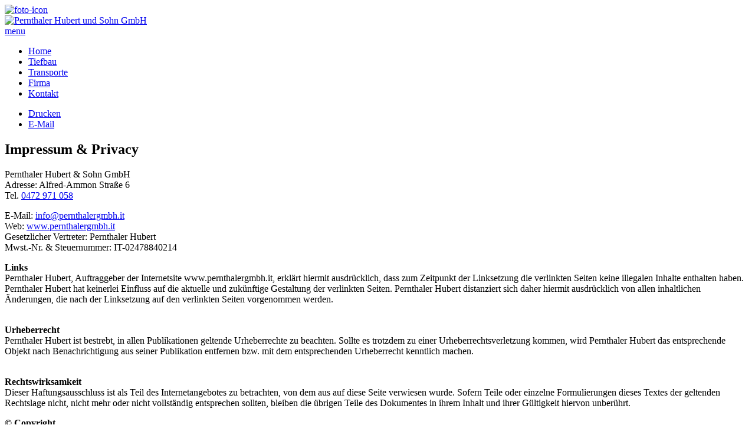

--- FILE ---
content_type: text/html; charset=utf-8
request_url: https://pernthalergmbh.it/de/impressum.html
body_size: 7071
content:
<!doctype html>
<html xmlns="http://www.w3.org/1999/xhtml" xml:lang="de-de" lang="de-de" dir="ltr" >
<head>
<base href="https://pernthalergmbh.it/de/impressum.html" />
	<meta http-equiv="content-type" content="text/html; charset=utf-8" />
	<meta name="author" content="Pernthaler Huber und Sohn GmbH" />
	<title>Impressum &amp; Datenschutz</title>
	<link href="/templates/pernthaler/favicon.ico" rel="shortcut icon" type="image/vnd.microsoft.icon" />
	<link href="/templates/pernthaler/css/pernthaler.css" rel="stylesheet" type="text/css" media="all" />
	<link href="/templates/pernthaler/css/print.css" rel="stylesheet" type="text/css" media="print" />
	<link href="/templates/pernthaler/css/media_queries.css" rel="stylesheet" type="text/css" media="screen" />
	<link href="/modules/mod_cookiesaccept/screen.css" rel="stylesheet" type="text/css" />
	<style type="text/css">
/* Multithumb 3.7.2 */
 .multithumb {     margin: 5px;     float: left;  }
.multithumb_blog {    margin: 5px;    float: left; }
 .mtGallery {     margin: 5px;     align: center;     float: none;  }
 .mtCapStyle {     font-weight: bold;    color: black;    background-color: #ddd;    margin: 0px 4px;    text-align:center;    white-space: pre-wrap; }
	</style>
	<script src="/media/jui/js/jquery.min.js?393254e7fffdd08242d83a67d90d1129" type="text/javascript"></script>
	<script src="/media/jui/js/jquery-noconflict.js?393254e7fffdd08242d83a67d90d1129" type="text/javascript"></script>
	<script src="/media/jui/js/jquery-migrate.min.js?393254e7fffdd08242d83a67d90d1129" type="text/javascript"></script>

<meta name="viewport" content="initial-scale=1.0, maximum-scale=1.0" />
<!--[if lte IE 9]>
<style type="text/css">
	.gradient {
    filter: none;
    }
</style>
<![endif]-->
<!--[if lte IE 8]>
<link rel="stylesheet" href="/templates/pernthaler/css/ie8.css" type="text/css" />
<script type="text/javascript" src="/templates/pernthaler/lib/js/html5.js"></script>
<script type="text/javascript" src="/templates/pernthaler/lib/js/css3-mediaqueries.js"></script>
<link rel="stylesheet" type="text/css" href="/templates/pernthaler/css/ie8_responsive.css" media="screen" />
<![endif]-->
<!--[if lte IE 7]>
<link rel="stylesheet" href="/templates/pernthaler/css/ie7.css" type="text/css" />
<link rel="stylesheet" type="text/css" href="/templates/pernthaler/css/ie7_responsive.css" media="screen" />
<![endif]-->
</head>
<body style="font-size: 1.0em">
	<header class="website-header zindex10">
		<div class="wrapper-site">
			<div  class="top-header clearfix">
								
												<div id="newsflash">
								<div class="module ">
									<a href="/de/bilder-news.html"><img src="/images/icon/foto-icon.png" alt="foto-icon" /></a>			</div>
			
				</div>	
					
			</div>
			<div  class="logo-header clearfix">
									<div class="logo clearfix center" >
														
				<a href="/index.php">
					<img src="/images/logo-pernthaler-web.png" alt="Pernthaler Hubert und Sohn GmbH" />				</a>
			
			
			
										</div>				
					<div class="logo-header-left center">
											</div>		
									
							</div>
		</div>
	</header>			
		<nav id="js_navigation" class=" zindex30 clearfix" role="navigation" >
		<div class="wrapper-site drop-down clearfix">
			<span class="title_menu">
				<a href="#js_navigation"><img src="/templates/pernthaler/images/icon-menu.png" alt="" class="icon-menu" />menu</a>
			</span>			
							
					<ul class="nav menu mod-list">
<li class="item-101 default"><a href="/de/" >Home</a></li><li class="item-102"><a href="/de/tiefbau-baggerarbeiten.html" >Tiefbau</a></li><li class="item-103"><a href="/de/transporte-suedtirol.html" >Transporte</a></li><li class="item-105"><a href="/de/firma-pernthaler-hubert-und-sohn.html" >Firma</a></li><li class="item-108"><a href="/de/kontakt.html" >Kontakt</a></li></ul>

			
		</div>
	</nav>
		<div id="website-middle" class="zindex10" >
		<div class="wrapper-site">
						
			<div class="middle-site">	
												
				<div class="main_content clearfix">					
										<div class="main_component" >
						<div id="system-message-container">
	</div>

						<article class="item-page">


		<ul class="actions">
										<li class="print-icon">
						<a href="/de/impressum.html?tmpl=component&amp;print=1" title="Eintrag ausdrucken < Impressum &amp; Privacy >" onclick="window.open(this.href,'win2','status=no,toolbar=no,scrollbars=yes,titlebar=no,menubar=no,resizable=yes,width=640,height=480,directories=no,location=no'); return false;" rel="nofollow">			<span class="icon-print" aria-hidden="true"></span>
		Drucken	</a>				</li>
				
								<li class="email-icon">
						<a href="/de/component/mailto/?tmpl=component&amp;template=pernthaler&amp;link=f03776898ddb8b914ce3e301c631698c4fc84965" title="Link einem Freund via E-Mail senden" onclick="window.open(this.href,'win2','width=400,height=450,menubar=yes,resizable=yes'); return false;" rel="nofollow">			<span class="icon-envelope" aria-hidden="true"></span>
		E-Mail	</a>				</li>
												</ul>


		<h1>
			Impressum &amp; Privacy		</h1>




	
	


	

			<p>Pernthaler Hubert &amp; Sohn GmbH<br />Adresse: Alfred-Ammon Straße 6<br />Tel. <a href="tel:00390472971058">0472 971 058</a></p>
<p>E-Mail:&nbsp;<span id="cloak50f74059b211eccd0d80159f6cccaa69">Diese E-Mail-Adresse ist vor Spambots geschützt! Zur Anzeige muss JavaScript eingeschaltet sein!</span><script type='text/javascript'>
				document.getElementById('cloak50f74059b211eccd0d80159f6cccaa69').innerHTML = '';
				var prefix = '&#109;a' + 'i&#108;' + '&#116;o';
				var path = 'hr' + 'ef' + '=';
				var addy50f74059b211eccd0d80159f6cccaa69 = '&#105;nf&#111;' + '&#64;';
				addy50f74059b211eccd0d80159f6cccaa69 = addy50f74059b211eccd0d80159f6cccaa69 + 'p&#101;rnth&#97;l&#101;rgmbh' + '&#46;' + '&#105;t';
				var addy_text50f74059b211eccd0d80159f6cccaa69 = '&#105;nf&#111;' + '&#64;' + 'p&#101;rnth&#97;l&#101;rgmbh' + '&#46;' + '&#105;t';document.getElementById('cloak50f74059b211eccd0d80159f6cccaa69').innerHTML += '<a ' + path + '\'' + prefix + ':' + addy50f74059b211eccd0d80159f6cccaa69 + '\'>'+addy_text50f74059b211eccd0d80159f6cccaa69+'<\/a>';
		</script><br />Web:&nbsp;<a href="http://www.pernthalergmbh.it/">www.pernthalergmbh.it</a><br />Gesetzlicher Vertreter: Pernthaler Hubert<br />Mwst.-Nr. &amp; Steuernummer:&nbsp;IT-02478840214</p>
<p><strong>Links</strong><br />Pernthaler Hubert, Auftraggeber der Internetsite www.pernthalergmbh.it, erklärt hiermit ausdrücklich, dass zum Zeitpunkt der Linksetzung die verlinkten Seiten keine illegalen Inhalte enthalten haben. Pernthaler Hubert hat keinerlei Einfluss auf die aktuelle und zukünftige Gestaltung der verlinkten Seiten. Pernthaler Hubert distanziert sich daher hiermit ausdrücklich von allen inhaltlichen Änderungen, die nach der Linksetzung auf den verlinkten Seiten vorgenommen werden.</p>
<p><br /><strong>Urheberrecht</strong><br />Pernthaler Hubert ist bestrebt, in allen Publikationen geltende Urheberrechte zu beachten. Sollte es trotzdem zu einer Urheberrechtsverletzung kommen, wird Pernthaler Hubert das entsprechende Objekt nach Benachrichtigung aus seiner Publikation entfernen bzw. mit dem entsprechenden Urheberrecht kenntlich machen.</p>
<p><br /><strong>Rechtswirksamkeit</strong><br />Dieser Haftungsausschluss ist als Teil des Internetangebotes zu betrachten, von dem aus auf diese Seite verwiesen wurde. Sofern Teile oder einzelne Formulierungen dieses Textes der geltenden Rechtslage nicht, nicht mehr oder nicht vollständig entsprechen sollten, bleiben die übrigen Teile des Dokumentes in ihrem Inhalt und ihrer Gültigkeit hiervon unberührt.</p>
<p><strong>© Copyright</strong><br />Alle angegebenen Bilder und Texte auf dieser Website sind Eigentum der Pernthaler Hubert – und fallen unter das Copyright-Gesetz. Daher bitten wir Sie, das Verwenden der Bilder und Texte zu unterlassen oder uns im Falle einer Verwendung zu kontaktieren.</p>
<p><br /><strong>Realisierung der Website</strong><br />Konzept, Layout und Programmierung des Internetauftrittes <a href="http://www.pernthalergmbh.it/">www.pernthalergmbh.it</a>:</p>
<p>Niederstätter Michael<br style="color: #333333; font-family: Tahoma, Helvetica, Arial, sans-serif; font-size: 12px; line-height: 15.796875px;" />Tel: +39 329 0910810<br style="color: #333333; font-family: Tahoma, Helvetica, Arial, sans-serif; font-size: 12px; line-height: 15.796875px;" /><span id="cloak4702389964cb4c9d83e89f03e8925b72">Diese E-Mail-Adresse ist vor Spambots geschützt! Zur Anzeige muss JavaScript eingeschaltet sein!</span><script type='text/javascript'>
				document.getElementById('cloak4702389964cb4c9d83e89f03e8925b72').innerHTML = '';
				var prefix = '&#109;a' + 'i&#108;' + '&#116;o';
				var path = 'hr' + 'ef' + '=';
				var addy4702389964cb4c9d83e89f03e8925b72 = 'm&#105;ch&#97;&#101;l' + '&#64;';
				addy4702389964cb4c9d83e89f03e8925b72 = addy4702389964cb4c9d83e89f03e8925b72 + 'n&#105;&#101;d&#101;rst&#97;&#101;tt&#101;r' + '&#46;' + 'bz';
				var addy_text4702389964cb4c9d83e89f03e8925b72 = 'm&#105;ch&#97;&#101;l' + '&#64;' + 'n&#105;&#101;d&#101;rst&#97;&#101;tt&#101;r' + '&#46;' + 'bz';document.getElementById('cloak4702389964cb4c9d83e89f03e8925b72').innerHTML += '<a ' + path + '\'' + prefix + ':' + addy4702389964cb4c9d83e89f03e8925b72 + '\'>'+addy_text4702389964cb4c9d83e89f03e8925b72+'<\/a>';
		</script><br style="color: #333333; font-family: Tahoma, Helvetica, Arial, sans-serif; font-size: 12px; line-height: 15.796875px;" /><a href="http://www.niederstaetter.bz">www.niederstaetter.bz</a></p>
<p><br /><strong>PRIVACY</strong></p>
		</article>


						
					</div>	
										<div class="clr"></div>
				</div>
				<div class="clr"></div>
								<div class="bottom-module-position" >
								<div class="moduletable " >
				<div>
								
					<div class="content-module">
							<script>
window.DsgvoWidget = {
    name: 'Pernthaler Hubert & Sohn GmbH',
    address:'Alfred-Ammon Straße 6',
    email: 'info@pernthalergmbh.it',
    phone: '0472 971 058',
    fax: '-',
};
</script>
<div id="dsgvo-widget"></div>
<script src="https://tools.wemo.solutions/dsgvo/script.js" async></script>					</div>
				</div>
			</div>
			
				</div>
																					
							</div>
		</div>
	</div>
	<footer class="website-footer zindex10 clearfix">
		<div class="wrapper-site">
				
						<nav class="bottom_menu" role="navigation">
							<div class="moduletable " >
			
				<div class="content-module">
						<h3>Unsere Services</h3>
<p><a href="/de/tiefbau-baggerarbeiten.html">Mini Baggerarbeiten</a></p>
<p><a href="/de/tiefbau-baggerarbeiten.html">Leitungsverlegung</a></p>
<p><a href="/de/tiefbau-baggerarbeiten.html">Steinmauer und&nbsp;Trockenmauer</a></p>
<p><a href="/de/transporte-suedtirol.html">Schneeräumung</a></p>
<p><a href="/de/transporte-suedtirol.html">Transporte für Dritte</a></p>
<p><a href="/de/transporte-suedtirol.html">Abfalltransporte</a></p>
<p><a href="/de/tiefbau-baggerarbeiten.html">&nbsp;</a></p>				</div>

			</div>
						<div class="moduletable " >
			
				<div class="content-module">
					<ul class="nav menu mod-list">
<li class="item-160"><a href="/de/bilder-news.html" >Bilder &amp; News</a></li><li class="item-138 current active"><a href="/de/impressum.html" >Impressum &amp; Datenschutz</a></li><li class="item-140"><a href="/de/sitemap.html" >Sitemap</a></li></ul>
				</div>

			</div>
			
			</nav>
									<div class="address">
							<div class="moduletable " >
				<div>
										<h3 class="module">Pernthaler<span> Hubert & Sohn GmbH</span></h3>
								
					<div class="content-module">
							<h2>Minibaggerarbeiten &amp; Transporte</h2>
<p>Alfred-Ammon Straße 6 | 39042 Brixen</p>
<p>Tel &amp; Fax:&nbsp;<a href="tel:00390472971058">0472 971 058<br /></a>Mail:&nbsp;<a href="mailto:info@pernthalergmbh.it">info@pernthalergmbh.it</a>&nbsp;</p>
<p>Handy Hubert:&nbsp;<a href="tel:00393356644116">335 6644 116</a><br />Handy Stefan:&nbsp;<a href="tel:00393200959162">320 0959 162</a></p>
<p>MwSt: IT-02478840214</p>
<p>&nbsp;</p>
<p><a href="https://www.facebook.com/pages/Pernthaler-Hubert-Sohn/1582076275358032" target="_blank" title="Pernthaler Hubert und Sohn Facebook"><img src="/images/icon/facebook-icon.png" alt="facebook-icon" /></a>&nbsp;<a href="https://plus.google.com/112868713100285900505/about" target="_blank"><img src="/images/icon/googleplus-icon.png" alt="googleplus-icon" /></a>&nbsp;<img src="/images/ein-unternehmen-aus-suedtirol.png" alt="ein-unternehmen-aus-suedtirol" width="82" height="50" />&nbsp;<a href="/de/firma-pernthaler-hubert-und-sohn.html"><img src="/images/tuev-austria-pernthaler_small.png" alt="TÜV-Austria Zertifiziert" />&nbsp;<img src="/images/zertifikat-tuef-01_small.png" alt="zertifikat tuef 01 small" /></a></p>					</div>
				</div>
			</div>
			
			</div>
								</div>


	</footer>
									<div class="module ">
								<div id="cookie_banner" 
    style="bottom:0px;
            ">
    <img class="accept" src="/modules/mod_cookiesaccept/img/close_cookie.png"/>
    <p style="
		color:#CDCDCD;		">Wir verwenden Cookies, um Ihnen die bestmögliche Nutzererfahrung auf unserer Website zu bereiten. Außerdem werden auch Cookies von Dritten verwendet, um Ihnen personalisierte Werbenachrichten zu senden. Durch die Nutzung unserer Website stimmen Sie zu, dass Cookies auf Ihrem Gerät gespeichert werden. Weitere Informationen zu den verwendeten Cookies, und zu ihrer Deaktivierung finden Sie         							<span class="infoplus info_modal" style="">hier</span>
					        </p>
</div>
<div id="cookie_info" style="">
    <div class="cookie_info_close" style=""></div>
        <div id="cookie_info_plus" style="">
            <p><strong>Was ist ein Cookie?</strong></p>
<p>Ein Cookie ist eine Textdatei welche durch den Besuch einer Webseite auf Ihrem Endgerät (PC, Tablet, Smartphone) gespeichert wird. Durch Cookies ist die Webseite in der Lage beim Erneuten Besuch Sprache, Schriftgröße und weitere Anzeigeeinstellungen automatisch in der zuletzt verwendeten Konfiguration zu laden. Cookies von dieser Webseite werden nicht zur Sammlung von personenbezogenen Information verwendet und stellen kein Sicherheitsrisiko für Ihr Endgerät dar.</p>
<p><strong>Spezifikation der verschiedenen Arten von Cookies:</strong></p>
<p>Technische Cookies [ keine Zustimmung des Benutzers notwendig ]</p>
<p>Diese Cookies gewährleisten Funktionen, ohne die Sie diese Webseite nicht korrekt nutzen können. Diese Cookies werden ausschließlich auf dieser Website verwendet und sind deshalb sogenannte First Party Cookies. Sie werden lediglich während der aktuellen Session auf Ihrem Computer gespeichert. Zu den technischen Cookies gehören auch die analytischen Cookies, die für Zugriffsstatistiken verwendet werden, die Informationen in allgemeiner Form sammeln und nicht die Identifizierung des Besuchers ermöglichen.</p>
<p>Profiling Cookies [Zustimmung des Benutzers notwendig]</p>
<p>Mit Profiling Cookies werden Benutzerdaten gesammelt, um dem selben Benutzer anschließend Werbebotschaften zu senden, die im Einklang mit seinen Interessen stehen.</p>
<p>Cookies von Drittanbietern</p>
<p>Da es sich bei den hier verwendeten Cookies um Cookies anderer Websites handelt (sog. Cookies von Drittanbietern), besuchen Sie bitte nachfolgende Links um genauere Informationen zu erhalten:</p>
<p><a href="http://www.google.com/intl/de/policies/technologies/cookies/" target="_blank">Youtube, Google Analytics, Google Maps, Google Plus</a>, <a href="https://www.facebook.com/help/cookies/" target="_blank">Facebook</a>, <a href="http://www.cleverreach.com/privacy" target="_blank">Cleverreach</a></p>
<p> </p>
<p><strong>Kontrolle über die Verwendung von Cookies beim Besuch von Websites</strong></p>
<p>Der Großteil der verbreiteten Browser erlaubt dem Benutzer die Deaktivierung von Cookies. Im Falle einer Deaktivierung von Cookies kann jedoch die ordnungsgemäße Funktion der Webseite nicht garantiert werden.</p>
<p> </p>
<p><strong>Kurzanleitung zum Deaktivieren von Cookies in gängigen Browsern: </strong></p>
<p><span style="text-decoration: underline;">Firefox:</span><br />Öffnen Sie den Firefox Browser.<br />Drücken Sie die „Alt“ Taste auf Ihrer Tastatur.<br />Wählen Sie „Menü“ und dann „Optionen“ in Ihrer Funktionsleiste.<br />Wählen Sie den Reiter „Privatsphäre“ aus.<br />Wählen Sie für „Firefox wird eine Chronik:“ „nach benutzerdefinierten Einstellungen anlegen“ aus.<br />Entfernen Sie die Markierung „Cookies akzeptieren“ und speichern Sie Ihre Einstellungen.</p>
<p><span style="text-decoration: underline;">Internet Explorer:</span><br />Öffnen Sie den Internet Explorer.<br />Klicken Sie auf die Schaltfläche „Extras“ und dann auf „Internetoptionen“.<br />Klicken Sie auf die Registerkarte „Datenschutz“.<br />Im Reiter „Cookies“ können Sie die Markierung entfernen und Ihre Einstellungen speichern.</p>
<p><span style="text-decoration: underline;">Google Chrome:</span><br />Öffnen Sie Google Chrome.<br />Wählen Sie “Einstellungen” aus.<br />Klicken Sie auf “Erweiterte Einstellungen anzeigen”.<br />Klicken Sie im Reiter „Datenschutz“ auf „Inhaltseinstellungen“.<br />Im Abschnitt „Cookies“ können Sie diese deaktivieren und Ihre Einstellungen speichern.</p>
<p><span style="text-decoration: underline;">Safari:</span><br />Öffnen Sie Safari.<br />Wählen Sie „Einstellungen“ in der Funktionsliste (graues Zahnrad in der oberen, rechten Ecke) und klicken Sie auf „Privatsphäre“.<br />Unter „Cookies akzeptieren“ können Sie spezifizieren ob und wann Safari Cookies von Websites akzeptieren soll. Für mehr Informationen klicken Sie auf Hilfe (?).<br />Wenn Sie mehr über die Cookies erfahren möchten, die auf Ihrem Computer gespeichert werden, dann klicken Sie auf „Cookies anzeigen“.</p>
<p> </p>
<p>Weitere Informationen zum Thema Cookies finden Sie unter <a target="_blank" href="http://www.allaboutcookies.org/">www.allaboutcookies.org</a> oder unter <a target="_blank" href="http://www.youronlinechoices.eu/">www.youronlinechoices.eu</a></p>        </div>
</div>


<script type="text/javascript">
    jQuery(document).ready(function () { 
	
	function setCookie(c_name,value,exdays)
	{
		var exdate=new Date();
		exdate.setDate(exdate.getDate() + exdays);
		var c_value=escape(value) + ((exdays==null) ? "" : "; expires="+exdate.toUTCString()) + "; path=/";
		document.cookie=c_name + "=" + c_value;
	}
	
	function readCookie(name) {
		var nameEQ = name + "=";
		var ca = document.cookie.split(';');
		for(var i=0;i < ca.length;i++) {
			var c = ca[i];
			while (c.charAt(0)==' ') c = c.substring(1,c.length);
			if (c.indexOf(nameEQ) == 0) return c.substring(nameEQ.length,c.length);
			}
		return null;
	}
    
	var $cookie_banner = jQuery('#cookie_banner');
    var $cookie_infoplus = jQuery('.infoplus.info_modal');
    var $cookie_info = jQuery('#cookie_info');
    var $cookie_info_close = jQuery('.cookie_info_close');
    var $cookie_infoaccept = jQuery('.accept');
    
	var cookieaccept = readCookie('cookieaccept');
	if(!(cookieaccept == "yes")){
	
		$cookie_banner.delay(1000).slideDown('fast'); 
        $cookie_infoplus.click(function(){
            $cookie_info.fadeIn("fast");
        });
        $cookie_info_close.click(function(){
            $cookie_info.fadeOut("slow");
        });
        $cookie_infoaccept.click(function(){
			setCookie("cookieaccept","yes",365);
            $cookie_banner.slideUp('slow');
            $cookie_info.fadeOut("slow");
        });
       } 
    });
</script>
			</div>
			
					<script type="text/javascript">
			window.onload = function()
			{
				var Position = document.getElementById("js_navigation").offsetTop ;
				// for IE9+ and others browsers
				if (document.addEventListener) {
					window.addEventListener("scroll", function()
					{
						if(document.documentElement.scrollTop > Position || document.body.scrollTop > Position)
						{
							document.getElementById("js_navigation").className = ' zindex30 barre-fixed';
							document.getElementById("website-middle").style.marginTop = "0px";
						}
						else
						{
							document.getElementById("js_navigation").className = ' zindex30';
							document.getElementById("website-middle").style.marginTop = "0px";
						}
					}, false);
				}
				// for IE8-7
				else {
					window.attachEvent("onscroll", function()
					{
						if(document.documentElement.scrollTop > Position || document.body.scrollTop > Position)
						{
							document.getElementById("js_navigation").className = 'zindex30 barre-fixed';
							document.getElementById("website-middle").style.marginTop = "0px";
						}
						else
						{
							document.getElementById("js_navigation").className = ' zindex30';
							document.getElementById("website-middle").style.marginTop = "0px";
						}
					});
				}	
			}		
		</script>	
	<script>
  (function(i,s,o,g,r,a,m){i['GoogleAnalyticsObject']=r;i[r]=i[r]||function(){
  (i[r].q=i[r].q||[]).push(arguments)},i[r].l=1*new Date();a=s.createElement(o),
  m=s.getElementsByTagName(o)[0];a.async=1;a.src=g;m.parentNode.insertBefore(a,m)
  })(window,document,'script','//www.google-analytics.com/analytics.js','ga');
  ga('create', 'UA-4064679-39', 'auto');
  ga('set', 'anonymizeIp', true);
  ga('send', 'pageview');
</script>
</body>
</html>

--- FILE ---
content_type: text/html; charset=UTF-8
request_url: https://tools.wemo.solutions/dsgvo/dsgvo.php
body_size: 7242
content:

<h2>Datenschutzbestimmungen</h2>
<p>Hinweise zur Datenverarbeitung</p>
<p>Informationspflichten, gemäß Artt. 13 und 14 DSGVO 679/2016</p>
<h3>1. Name und Kontaktdaten des für die Verarbeitung Verantwortlichen</h3>
<p>Diese Datenschutzhinweise gelten für die Datenverarbeitung durch:</p>
<p>Verantwortlicher: <span id="dsgvo_responsible">VERANTWORTLICHER</span></p>
<p>Adresse: <span id="dsgvo_address">ADRESSE</span></p>
<p>Telefon: <span id="dsgvo_phone">TELEFON</span></p>
<p>Email: <span id="dsgvo_email">EMAIL</span></p>
<p>Fax: <span id="dsgvo_fax">FAX</span></p>
<h3>2. Erhebung und Speicherung personenbezogener Daten sowie Art und Zweck von deren Verwendung</h3>
<p>a) Kunden und Lieferaten: Wir erheben&nbsp; folgende Daten von Ihnen:</p>
<ul>
    <li>Anrede, Vorname, Nachname,</li>
    <li>eine gültige E-Mail-Adresse,&nbsp; &nbsp; &nbsp;</li>
    <li>Anschrift,</li>
    <li>Telefonnummer (Festnetz und/oder Mobilfunk)</li>
    <li>Steuernummer</li>
    <li>Bankdaten</li>
    <li>Bild- und Videoaufzeichnung</li>
</ul>
<p>Die Erhebung dieser Daten erfolgt:</p>
<ul>
    <li>um Sie als unseren Klienten identifizieren zu können;</li>
    <li>um Sie angemessen beraten zu können;</li>
    <li>zur Korrespondenz mit Ihnen;</li>
    <li>zur Rechnungsstellung;</li>
    <li>zur Abwicklung etwaiger Ansprüche.</li>
    <li>zum allgemeinen Zweck der Betriebssicherheit</li>
</ul>
<p>Die Datenverarbeitung erfolgt auf Ihre Anfrage hin und ist nach Art. 6 Abs. 1 S. 1 lit. b DSGVO zu den genannten Zwecken für die angemessene Bearbeitung der Geschäftsbeziehung erforderlich.</p>
<p>Die von uns erhobenen personenbezogenen Daten werden bis zum Ablauf der gesetzlichen Aufbewahrungspflicht gespeichert und danach gelöscht, es sei denn, dass wir nach Artikel 6 Abs. 1 S. 1 lit. c DSGVO aufgrund von steuer- und handelsrechtlichen Aufbewahrungs- und Dokumentationspflichten zu einer längeren Speicherung verpflichtet sind oder Sie in eine darüberhinausgehende Speicherung nach Art. 6 Abs. 1 S. 1 lit. a DSGVO eingewilligt haben.</p>
<p>&nbsp;</p>
<p>b) Beim Besuch der Website <span id="dsgvo_url">URL</span> werden durch den auf Ihrem Endgerät zum Einsatz kommenden Browser automatisch Informationen an den Server unserer Website gesendet. Diese Informationen werden temporär in einem sog. Logfile gespeichert. Folgende Informationen werden dabei ohne Ihr Zutun erfasst und bis zur automatisierten Löschung gespeichert:</p>
<ul>
    <li>IP-Adresse des anfragenden Rechners,</li>
    <li>Datum und Uhrzeit des Zugriffs,</li>
    <li>Name und URL der abgerufenen Datei,</li>
    <li>Website, von der aus der Zugriff erfolgt (Referrer-URL),</li>
    <li>verwendeter Browser und ggf. das Betriebssystem Ihres Rechners sowie der Name Ihres Access-Providers.</li>
</ul>
<p>Die genannten Daten werden durch uns zu folgenden Zwecken verarbeitet:</p>
<ul>
    <li>Gewährleistung eines reibungslosen Verbindungsaufbaus der Website,</li>
    <li>Gewährleistung einer komfortablen Nutzung unserer Website,</li>
    <li>Auswertung der Systemsicherheit und -stabilität sowie</li>
    <li>zu weiteren administrativen Zwecken. Die Rechtsgrundlage für die Datenverarbeitung ist Art. 6 Abs. 1 S. 1 lit. f DSGVO. Unser berechtigtes Interesse folgt aus oben aufgelisteten Zwecken zur Datenerhebung. In keinem Fall verwenden wir die erhobenen Daten zu dem Zweck, Rückschlüsse auf Ihre Person zu ziehen. Darüber hinaus setzen wir beim Besuch unserer Website Cookies sowie Analysedienste ein. Nähere Erläuterungen dazu erhalten Sie unter den Ziff. 4 und 5 dieser Datenschutzerklärung.</li>
</ul>
<p>&nbsp;</p>
<p>c) Bei Fragen jeglicher Art bieten wir Ihnen die Möglichkeit, mit uns über ein auf der Website bereitgestelltes Formular Kontakt aufzunehmen. Dabei ist die Angabe einer gültigen Email-Adresse erforderlich, damit wir wissen, von wem die Anfrage stammt und um diese beantworten zu können. Weitere Angaben können freiwillig getätigt werden. Die Datenverarbeitung zum Zwecke der Kontaktaufnahme mit uns erfolgt nach Art. 6 Abs. 1 S. 1 lit. a DSGVO auf Grundlage Ihrer freiwillig erteilten Einwilligung. Die für die Benutzung des Kontaktformulars von uns erhobenen personenbezogenen Daten werden nach Erledigung der von Ihnen gestellten Anfrage automatisch gelöscht.</p>
<h3>3. Weitergabe von Daten</h3>
<p>Eine Übermittlung Ihrer persönlichen Daten an Dritte zu anderen als den im Folgenden aufgeführten Zwecken findet nicht statt. Wir geben Ihre persönlichen Daten nur an Dritte weiter, wenn:</p>
<ul>
    <li>Sie Ihre nach Art. 6 Abs. 1 S. 1 lit. a DSGVO ausdrückliche Einwilligung dazu erteilt haben,</li>
    <li>die Weitergabe nach Art. 6 Abs. 1 S. 1 lit. f DSGVO zur Geltendmachung, Ausübung oder Verteidigung von Rechtsansprüchen erforderlich ist und kein Grund zur Annahme besteht, dass Sie ein überwiegendes schutzwürdiges Interesse an der Nichtweitergabe Ihrer Daten haben,</li>
    <li>für den Fall, dass für die Weitergabe nach Art. 6 Abs. 1 S. 1 lit. c DSGVO eine gesetzliche Verpflichtung besteht, sowie</li>
    <li>dies gesetzlich zulässig und nach Art. 6 Abs. 1 S. 1 lit. b DSGVO für die Abwicklung von Vertragsverhältnissen mit Ihnen erforderlich ist.</li>
</ul>
<h3>4. Cookies</h3>
<p>Wir setzen auf unserer Seite Cookies ein. Hierbei handelt es sich um kleine Dateien, die Ihr Browser automatisch erstellt und die auf Ihrem Endgerät (Laptop, Tablet, Smartphone o.ä.) gespeichert werden, wenn Sie unsere Seite besuchen. Cookies richten auf Ihrem Endgerät keinen Schaden an, enthalten keine Viren, Trojaner oder sonstige Schadsoftware. In dem Cookie werden Informationen abgelegt, die sich jeweils im Zusammenhang mit dem spezifisch eingesetzten Endgerät ergeben. Dies bedeutet jedoch nicht, dass wir dadurch unmittelbar Kenntnis von Ihrer Identität erhalten. Der Einsatz von Cookies dient einerseits dazu, die Nutzung unseres Angebots für Sie angenehmer zu gestalten. So setzen wir sogenannte Session-Cookies ein, um zu erkennen, dass Sie einzelne Seiten unserer Website bereits besucht haben. Diese werden nach Verlassen unserer Seite automatisch gelöscht. Darüber hinaus setzen wir ebenfalls zur Optimierung der Benutzerfreundlichkeit temporäre Cookies ein, die für einen bestimmten festgelegten Zeitraum auf Ihrem Endgerät gespeichert werden. Besuchen Sie unsere Seite erneut, um unsere Dienste in Anspruch zu nehmen, wird automatisch erkannt, dass Sie bereits bei uns waren und welche Eingaben und Einstellungen sie getätigt haben, um diese nicht noch einmal eingeben zu müssen. Zum anderen setzten wir Cookies ein, um die Nutzung unserer Website statistisch zu erfassen und zum Zwecke der Optimierung unseres Angebotes für Sie auszuwerten (siehe Ziff. 5). Diese Cookies ermöglichen es uns, bei einem erneuten Besuch unserer Seite automatisch zu erkennen, dass Sie bereits bei uns waren. Diese Cookies werden nach einer jeweils definierten Zeit automatisch gelöscht. Die durch Cookies verarbeiteten Daten sind für die genannten Zwecke zur Wahrung unserer berechtigten Interessen sowie der Dritter nach Art. 6 Abs. 1 S. 1 lit. f DSGVO erforderlich. Die meisten Browser akzeptieren Cookies automatisch. Sie können Ihren Browser jedoch so konfigurieren, dass keine Cookies auf Ihrem Computer gespeichert werden oder stets ein Hinweis erscheint, bevor ein neuer Cookie angelegt wird. Die vollständige Deaktivierung von Cookies kann jedoch dazu führen, dass Sie nicht alle Funktionen unserer Website nutzen können.</p>
<h3>5. Analyse-Tools</h3>
<p>a) Tracking-Tools Die im Folgenden aufgeführten und von uns eingesetzten Tracking-Maßnahmen werden auf Grundlage des Art. 6 Abs. 1 S. 1 lit. f DSGVO durchgeführt. Mit den zum Einsatz kommenden Tracking-Maßnahmen wollen wir eine bedarfsgerechte Gestaltung und die fortlaufende Optimierung unserer Webseite sicherstellen. Zum anderen setzen wir die Tracking-Maßnahmen ein, um die Nutzung unserer Webseite statistisch zu erfassen und zum Zwecke der Optimierung unseres Angebotes für Sie auszuwerten. Diese Interessen sind als berechtigt im Sinne der vorgenannten Vorschrift anzusehen. Die jeweiligen Datenverarbeitungszwecke und Datenkategorien sind aus den entsprechenden Tracking-Tools zu entnehmen.</p>
<p>b) Google Analytics Zum Zwecke der bedarfsgerechten Gestaltung und fortlaufenden Optimierung unserer Seiten nutzen wir Google Analytics, ein Webanalysedienst der Google Inc. (<a href="https://www.google.de/">https://www.google.de/</a> intl/de/about/) (1600 Amphitheatre Parkway, Mountain View, CA 94043, USA; im folgenden „Google“). In diesem Zusammenhang werden pseudonymisierte Nutzungsprofile erstellt und Cookies (siehe unter Ziff. 4, (bitte Auftragsdatenverarbeitungsvereinbarung bei <a href="https://static.googleusercontent.com/media/www.google.com/de//analytics/terms/de.pdf">https://static.googleusercontent.com/media/www.google.com/de//analytics/terms/de.pdf</a> prüfen)) verwendet. Die durch die Cookies erzeugten Informationen über Ihre Benutzung dieser Website wie</p>
<ul>
    <li>Browser-Typ/-Version,</li>
    <li>verwendetes Betriebssystem,</li>
    <li>Referrer-URL (die zuvor besuchte Seite),</li>
    <li>Hostname des zugreifenden Rechners (IP-Adresse),</li>
    <li>Uhrzeit der Serveranfrage,</li>
</ul>
<p>werden an einen Server von Google in den USA übertragen und dort gespeichert. Die Informationen werden verwendet, um die Nutzung der Website auszuwerten, um Reports über die Websiteaktivitäten zusammenzustellen und um weitere mit der Websitenutzung und der Internetnutzung verbundene Dienstleistungen zu Zwecken der Marktforschung und bedarfsgerechten Gestaltung dieser Internetseiten zu erbringen. Auch werden diese Informationen gegebenenfalls an Dritte übertragen, sofern dies gesetzlich vorgeschrieben ist oder soweit Dritte diese Daten im Auftrag verarbeiten. Es wird in keinem Fall Ihre IP-Adresse mit anderen Daten von Google zusammengeführt. Die IP-Adressen werden anonymisiert, so dass eine Zuordnung nicht möglich ist (IP-Masking). Sie können die Installation der Cookies durch eine entsprechende Einstellung der Browser-Software verhindern; wir weisen jedoch darauf hin, dass in diesem Fall gegebenenfalls nicht sämtliche Funktionen dieser Website vollumfänglich genutzt werden können. Sie können darüber hinaus die Erfassung der durch das Cookie erzeugten und auf Ihre Nutzung der Website bezogenen Daten (inkl. Ihrer IP-Adresse) sowie die Verarbeitung dieser Daten durch Google verhindern, indem Sie ein Browser-Add-on herunterladen und installieren (https:// tools.google.com/dlpage/gaoptout?hl=de). Alternativ zum Browser-Add-on, insbesondere bei Browsern auf mobilen Endgeräten, können Sie die Erfassung durch Google Analytics zudem verhindern, indem Sie auf diesen Link klicken. Es wird ein Opt-out-Cookie gesetzt, das die zukünftige Erfassung Ihrer Daten beim Besuch dieser Website verhindert. Der Opt-out-Cookie gilt nur in diesem Browser und nur für unsere Website und wird auf Ihrem Gerät abgelegt. Löschen Sie die Cookies in diesem Browser, müssen Sie das Opt-out-Cookie erneut setzen. Weitere Informationen zum Datenschutz im Zusammenhang mit Google Analytics finden Sie etwa in der Google Analytics-Hilfe (<a href="https://support.google.com/analytics">https://support.google.com/analytics</a>).</p>
<p>ii) Google Adwords Conversion Tracking Um die Nutzung unserer Webseite statistisch zu erfassen und zum Zwecke der Optimierung unserer Website für Sie auszuwerten, nutzen wir ferner das Google Conversion Tracking. Dabei wird von Google Adwords ein Cookie (siehe Ziffer 4) auf Ihrem Rechner gesetzt, sofern Sie über eine Google-Anzeige auf unsere Webseite gelangt sind. Diese Cookies verlieren nach 30 Tagen ihre Gültigkeit und dienen nicht der persönlichen Identifizierung. Besucht der Nutzer bestimmte Seiten der Webseite des Adwords-Kunden und das Cookie ist noch nicht abgelaufen, können Google und der Kunde erkennen, dass der Nutzer auf die Anzeige geklickt hat und zu dieser Seite weitergeleitet wurde Jeder Adwords-Kunde erhält ein anderes Cookie. Cookies können somit nicht über die Webseiten von Adwords-Kunden nachverfolgt werden. Die mithilfe des Conversion-Cookies eingeholten Informationen dienen dazu, Conversion-Statistiken für Adwords-Kunden zu erstellen, die sich für Conversion-Tracking entschieden haben. Die Adwords-Kunden erfahren die Gesamtanzahl der Nutzer, die auf ihre Anzeige geklickt haben und zu einer mit einem Conversion-TrackingTag versehenen Seite weitergeleitet wurden. Sie erhalten jedoch keine Informationen, mit denen sich Nutzer persönlich identifizieren lassen. Wenn Sie nicht an dem Tracking-Verfahren teilnehmen möchten, können Sie auch das hierfür erforderliche Setzen eines Cookies ablehnen – etwa per Browser-Einstellung, die das automatische Setzen von Cookies generell deaktiviert. Sie können Cookies für Conversion-Tracking auch deaktivieren, indem Sie Ihren Browser so einstellen, dass Cookies von der Domain „www.googleadservices.com“ blockiert werden. Googles Datenschutzbelehrung zum Conversion-Tracking finden Sie hier (<a href="https://services.google.com/sitestats/de.html">https://services.google.com/sitestats/de.html</a>).</p>
<h3>6. Social Media Plug-ins</h3>
<p>Wir setzen auf unserer Website auf Grundlage des Art. 6 Abs. 1 S. 1 lit. f DSGVO Social Plug-ins der sozialen Netzwerke Facebook, Twitter und Instagram ein, um unseren Betrieb hierüber bekannter zu machen. Der dahinterstehende werbliche Zweck ist als berechtigtes Interesse im Sinne der DSGVO anzusehen. Die Verantwortung für den datenschutzkonformen Betrieb ist durch deren jeweiligen Anbieter zu gewährleisten. Die Einbindung dieser Plug-ins durch uns erfolgt im Wege der sogenannten Zwei-Klick-Methode um Besucher unserer Webseite bestmöglich zu schützen.</p>
<p>a) Facebook</p>
<p>Auf unserer Website kommen Social-Media Plugins von Facebook zum Einsatz, um deren Nutzung persönlicher zu gestalten. Hierfür nutzen wir den „LIKE“ oder „TEILEN“-Button. Es handelt sich dabei um ein Angebot von Facebook. Wenn Sie eine Seite unseres Webauftritts aufrufen, die ein solches Plugin enthält, baut Ihr Browser eine direkte Verbindung mit den Servern von Facebook auf. Der Inhalt des Plugins wird von Facebook direkt an Ihren Browser übermittelt und von diesem in die Webseite eingebunden.</p>
<p>Durch die Einbindung der Plugins erhält Facebook die Information, dass Ihr Browser die entsprechende Seite unseres Webauftritts aufgerufen hat, auch wenn Sie kein Facebook Konto besitzen oder gerade nicht bei Facebook eingeloggt sind. Diese Information (einschließlich Ihrer IP-Adresse) wird von Ihrem Browser direkt an einen Server von Facebook in den USA übermittelt und dort gespeichert. Sind Sie bei Facebook eingeloggt, kann Facebook den Besuch unserer Website Ihrem Facebook-Konto direkt zuordnen. Wenn Sie mit den Plugins interagieren, zum Beispiel den „LIKE“ oder „TEILEN“-Button betätigen, wird die entsprechende Information ebenfalls direkt an einen Server von Facebook übermittelt und dort gespeichert. Die Informationen werden zudem auf Facebook veröffentlicht und Ihren Facebook-Freunden angezeigt. Facebook kann diese Informationen zum Zwecke der Werbung, Marktforschung und bedarfsgerechten Gestaltung der Facebook-Seiten benutzen. Hierzu werden von Facebook Nutzungs-, Interessen- und Beziehungsprofile erstellt, z.B. um Ihre Nutzung unserer Website im Hinblick auf die Ihnen bei Facebook eingeblendeten Werbeanzeigen auszuwerten, andere Facebook-Nutzer über Ihre Aktivitäten auf unserer Website zu informieren und um weitere mit der Nutzung von Facebook verbundene Dienstleistungen zu erbringen. Wenn Sie nicht möchten, dass Facebook die über unseren Webauftritt gesammelten Daten Ihrem Facebook-Konto zuordnet, müssen Sie sich vor Ihrem Besuch unserer Website bei Facebook ausloggen. Zweck und Umfang der Datenerhebung und die weitere Verarbeitung und Nutzung der Daten durch Facebook sowie Ihre diesbezüglichen Rechte und Einstellungsmöglichkeiten zum Schutz Ihrer Privatsphäre entnehmen Sie bitte den Datenschutzhinweisen (<a href="https://www.facebook.com/about/privacy/">https://www.facebook.com/about/privacy/</a>) von Facebook.</p>
<h3>7. Betroffenenrechte Sie haben das Recht:</h3>
<ul>
    <li>gemäß Art. 15 DSGVO Auskunft über Ihre von uns verarbeiteten personenbezogenen Daten zu verlangen. Insbesondere können Sie Auskunft über die Verarbeitungszwecke, die Kategorie der personenbezogenen Daten, die Kategorien von Empfängern, gegenüber denen Ihre Daten offengelegt wurden oder werden, die geplante Speicherdauer, das Bestehen eines Rechts auf Berichtigung, Löschung, Einschränkung der Verarbeitung oder Widerspruch, das Bestehen eines Beschwerderechts, die Herkunft ihrer Daten, sofern diese nicht bei uns erhoben wurden, sowie über das Bestehen einer automatisierten Entscheidungsfindung einschließlich Profiling und ggf. aussagekräftigen Informationen zu deren Einzelheiten verlangen;</li>
    <li>gemäß Art. 16 DSGVO unverzüglich die Berichtigung unrichtiger oder Vervollständigung Ihrer bei uns gespeicherten personenbezogenen Daten zu verlangen;</li>
    <li>gemäß Art. 17 DSGVO die Löschung Ihrer bei uns gespeicherten personenbezogenen Daten zu verlangen, soweit nicht die Verarbeitung zur Ausübung des Rechts auf freie Meinungsäußerung und Information, zur Erfüllung einer rechtlichen Verpflichtung, aus Gründen des öffentlichen Interesses oder zur Geltendmachung, Ausübung oder Verteidigung von Rechtsansprüchen erforderlich ist;</li>
    <li>gemäß Art. 18 DSGVO die Einschränkung der Verarbeitung Ihrer personenbezogenen Daten zu verlangen, soweit die Richtigkeit der Daten von Ihnen bestritten wird, die Verarbeitung unrechtmäßig ist, Sie aber deren Löschung ablehnen und wir die Daten nicht mehr benötigen, Sie jedoch diese zur Geltendmachung, Ausübung oder Verteidigung von Rechtsansprüchen benötigen oder Sie gemäß Art. 21 DSGVO Widerspruch gegen die Verarbeitung eingelegt haben;</li>
    <li>gemäß Art. 20 DSGVO Ihre personenbezogenen Daten, die Sie uns bereitgestellt haben, in einem strukturierten, gängigen und maschinenlesebaren Format zu erhalten oder die Übermittlung an einen anderen Verantwortlichen zu verlangen;</li>
    <li>gemäß Art. 7 Abs. 3 DSGVO Ihre einmal erteilte Einwilligung jederzeit gegenüber uns zu widerrufen. Dies hat zur Folge, dass wir die Datenverarbeitung, die auf dieser Einwilligung beruhte, für die Zukunft nicht mehr fortführen dürfen und</li>
    <li>gemäß Art. 77 DSGVO sich bei einer Aufsichtsbehörde zu beschweren. In der Regel können Sie sich hierfür an die Aufsichtsbehörde Ihres üblichen Aufenthaltsortes oder Arbeitsplatzes oder unseres Kanzleisitzes wenden.</li>
</ul>
<h3>8. Widerspruchsrecht</h3>
<p>Sofern Ihre personenbezogenen Daten auf Grundlage von berechtigten Interessen gemäß Art. 6 Abs. 1 S. 1 lit. f DSGVO verarbeitet werden, haben Sie das Recht, gemäß Art. 21 DSGVO Widerspruch gegen die Verarbeitung Ihrer personenbezogenen Daten einzulegen, soweit dafür Gründe vorliegen, die sich aus Ihrer besonderen Situation ergeben oder sich der Widerspruch gegen Direktwerbung richtet. Im letzteren Fall haben Sie ein generelles Widerspruchsrecht, das ohne Angabe einer besonderen Situation von uns umgesetzt wird. Möchten Sie von Ihrem Widerrufs- oder Widerspruchsrecht Gebrauch machen, genügt eine E-Mail an <span id="dsgvo_email">EMAIL</span></p>
<h3>9. Datensicherheit</h3>
<p>Wir verwenden innerhalb des Website-Besuchs das verbreitete SSL-Verfahren (Secure Socket Layer) in Verbindung mit der jeweils höchsten Verschlüsselungsstufe, die von Ihrem Browser unterstützt wird. In der Regel handelt es sich dabei um eine 256 Bit Verschlüsselung. Falls Ihr Browser keine 256-Bit Verschlüsselung unterstützt, greifen wir stattdessen auf 128-Bit v3 Technologie zurück. Ob eine einzelne Seite unseres Internetauftrittes verschlüsselt übertragen wird, erkennen Sie an der geschlossenen Darstellung des Schüssel- beziehungsweise Schloss-Symbols in der unteren Statusleiste Ihres Browsers. Wir bedienen uns im Übrigen geeigneter technischer und organisatorischer Sicherheitsmaßnahmen, um Ihre Daten gegen zufällige oder vorsätzliche Manipulationen, teilweisen oder vollständigen Verlust, Zerstörung oder gegen den unbefugten Zugriff Dritter zu schützen. Unsere Sicherheitsmaß- nahmen werden entsprechend der technologischen Entwicklung fortlaufend verbessert.</p>
<h3>10. Aktualität und Änderung dieser Datenschutzerklärung</h3>
<p>Diese Datenschutzerklärung ist aktuell gültig und hat den Stand April 2018. Durch die Weiterentwicklung unserer Website und Angebote darüber oder aufgrund geänderter gesetzlicher beziehungsweise behördlicher Vorgaben kann es notwendig werden, diese Datenschutzerklärung zu ändern. Die jeweils aktuelle Datenschutzerklärung kann jederzeit auf der Website unter <span id="dsgvo_privacy_url">PRIVACYURL</span> von Ihnen abgerufen und ausgedruckt werden.</p>



--- FILE ---
content_type: text/plain
request_url: https://www.google-analytics.com/j/collect?v=1&_v=j102&aip=1&a=95914566&t=pageview&_s=1&dl=https%3A%2F%2Fpernthalergmbh.it%2Fde%2Fimpressum.html&ul=en-us%40posix&dt=Impressum%20%26%20Datenschutz&sr=1280x720&vp=1280x720&_u=YEBAAEABAAAAACAAI~&jid=823373291&gjid=1333118455&cid=1872994122.1769406099&tid=UA-4064679-39&_gid=1227685032.1769406099&_r=1&_slc=1&z=1632136358
body_size: -451
content:
2,cG-2JKPD9GDRG

--- FILE ---
content_type: application/javascript
request_url: https://tools.wemo.solutions/dsgvo/script.js
body_size: 435
content:
var request = new XMLHttpRequest();
if(DsgvoWidget.lang != undefined){
    request.open('GET', 'https://tools.wemo.solutions/dsgvo/dsgvo.php?lang='+DsgvoWidget.lang, true);
}else{
    request.open('GET', 'https://tools.wemo.solutions/dsgvo/dsgvo.php', true);
}

request.onreadystatechange = function () {
    if (request.readyState === 4 && request.status === 200) {
        document.getElementById("dsgvo-widget").innerHTML = request.responseText;
            document.getElementById("dsgvo_responsible").innerHTML = DsgvoWidget.name;
            document.getElementById("dsgvo_phone").innerHTML = DsgvoWidget.phone;
            document.getElementById("dsgvo_fax").innerHTML = DsgvoWidget.fax;

            document.getElementById("dsgvo_email").innerHTML = '<a href="mailto:'+DsgvoWidget.email+'">'+DsgvoWidget.email+'</a>';
            document.getElementById("dsgvo_address").innerHTML = DsgvoWidget.address;
            document.getElementById("dsgvo_privacy_url").innerHTML = '<a href="'+window.location+'">'+window.location+'</a>';
            url = location.protocol+'//'+location.hostname;
            document.getElementById("dsgvo_url").innerHTML = '<a href="'+url+'">'+url+'</a>';
    }
}
request.send();
